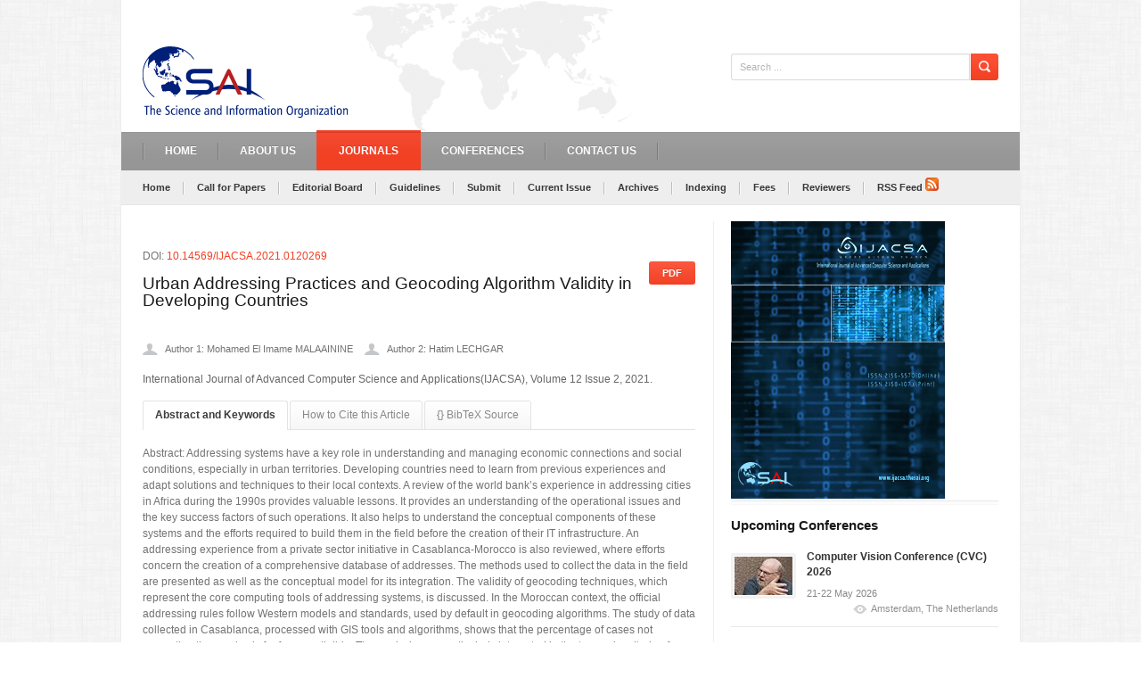

--- FILE ---
content_type: text/html; charset=utf-8
request_url: https://thesai.org/Publications/ViewPaper?Volume=12&Issue=2&Code=IJACSA&SerialNo=69
body_size: 7775
content:

<!DOCTYPE html>
<html>
<head>
<title>
    
    Urban Addressing Practices and Geocoding Algorithm Validity in Developing Countries

</title>


    
    <meta name="title" content="Urban Addressing Practices and Geocoding Algorithm Validity in Developing Countries"/>
    <meta name="description" content="Addressing systems have a key role in understanding and managing economic connections and social conditions, especially in urban territories. Developing countries need to learn from previous experiences and adapt solutions and techniques to their local contexts. A review of the world bank’s experience in addressing cities in Africa during the 1990s provides valuable lessons. It provides an understanding of the operational issues and the key success factors of such operations. It also helps to understand the conceptual components of these systems and the efforts required to build them in the field before the creation of their IT infrastructure. An addressing experience from a private sector initiative in Casablanca-Morocco is also reviewed, where efforts concern the creation of a comprehensive database of addresses. The methods used to collect the data in the field are presented as well as the conceptual model for its integration. The validity of geocoding techniques, which represent the core computing tools of addressing systems, is discussed. In the Moroccan context, the official addressing rules follow Western models and standards, used by default in geocoding algorithms. The study of data collected in Casablanca, processed with GIS tools and algorithms, shows that the percentage of cases not respecting these rules is far from negligible. The analysis was particularly interested in the two main criteria of address numbers: “parity” and “respect of intervals”, analyzed by street segment. Compliance with these conditions was only observed at about 53%. It is then concluded that a geocoding system based on a linear model is not sufficiently validated in the Moroccan context."/>
    <meta name="keywords" content="Addressing system, geocoding, Geographic Information System (GIS)"/>
    <meta name="og:type" content="Academic Journal" data-auto="pub-type"/>
    <meta name="citation_title" content="Urban Addressing Practices and Geocoding Algorithm Validity in Developing Countries"/>
    
    <meta name="citation_author" content="Mohamed El Imame MALAAININE" data-auto="authors"/>
    
    <meta name="citation_author" content="Hatim LECHGAR" data-auto="authors"/>
    
    <meta name="citation_issn" content="2156-5570"/>
	<meta name="citation_journal_title" content="International Journal of Advanced Computer Science and Applications (IJACSA)"/>
    
    <meta name="citation_year" content="2021" data-auto="year"/>
    <meta name="citation_publication_date" content="2021-03-01" data-auto="date"/>
    <meta name="citation_abstract" content="Addressing systems have a key role in understanding and managing economic connections and social conditions, especially in urban territories. Developing countries need to learn from previous experiences and adapt solutions and techniques to their local contexts. A review of the world bank’s experience in addressing cities in Africa during the 1990s provides valuable lessons. It provides an understanding of the operational issues and the key success factors of such operations. It also helps to understand the conceptual components of these systems and the efforts required to build them in the field before the creation of their IT infrastructure. An addressing experience from a private sector initiative in Casablanca-Morocco is also reviewed, where efforts concern the creation of a comprehensive database of addresses. The methods used to collect the data in the field are presented as well as the conceptual model for its integration. The validity of geocoding techniques, which represent the core computing tools of addressing systems, is discussed. In the Moroccan context, the official addressing rules follow Western models and standards, used by default in geocoding algorithms. The study of data collected in Casablanca, processed with GIS tools and algorithms, shows that the percentage of cases not respecting these rules is far from negligible. The analysis was particularly interested in the two main criteria of address numbers: “parity” and “respect of intervals”, analyzed by street segment. Compliance with these conditions was only observed at about 53%. It is then concluded that a geocoding system based on a linear model is not sufficiently validated in the Moroccan context."/>
    <meta name="citation_volume" content="12" data-auto="citation-volume"/>
    <meta name="citation_issue" content="2" data-auto="issue"/>
    
    <meta name="citation_pdf_url" content="https://thesai.org/Downloads/Volume12No2/Paper_69-Urban_Addressing_Practices_and_Geocoding.pdf" data-auto="citation_pdf_url"/>
    <meta name="citation_public_url" content="https://thesai.org/Publications/ViewPaper?Volume=12&Issue=2&Code=IJACSA&SerialNo=69" data-auto="citation_public_url"/>
    <meta name="citation_doi" content="10.14569/IJACSA.2021.0120269" data-auto="doi"/>

    <meta name="dc.source" content="International Journal of Advanced Computer Science and Applications" />
    <meta name="dc.title" content="Urban Addressing Practices and Geocoding Algorithm Validity in Developing Countries" />
    <meta name="dc.description" content="Addressing systems have a key role in understanding and managing economic connections and social conditions, especially in urban territories. Developing countries need to learn from previous experiences and adapt solutions and techniques to their local contexts. A review of the world bank’s experience in addressing cities in Africa during the 1990s provides valuable lessons. It provides an understanding of the operational issues and the key success factors of such operations. It also helps to understand the conceptual components of these systems and the efforts required to build them in the field before the creation of their IT infrastructure. An addressing experience from a private sector initiative in Casablanca-Morocco is also reviewed, where efforts concern the creation of a comprehensive database of addresses. The methods used to collect the data in the field are presented as well as the conceptual model for its integration. The validity of geocoding techniques, which represent the core computing tools of addressing systems, is discussed. In the Moroccan context, the official addressing rules follow Western models and standards, used by default in geocoding algorithms. The study of data collected in Casablanca, processed with GIS tools and algorithms, shows that the percentage of cases not respecting these rules is far from negligible. The analysis was particularly interested in the two main criteria of address numbers: “parity” and “respect of intervals”, analyzed by street segment. Compliance with these conditions was only observed at about 53%. It is then concluded that a geocoding system based on a linear model is not sufficiently validated in the Moroccan context." />
    <meta name="dc.format" content="text/html" />
    <meta name="dc.publisher" content="The Science and Information (SAI) Organization Limited" />
    <meta name="dc.type" content="Articles" />
    <meta name="dc.identifier" content="doi:10.14569/IJACSA.2021.0120269" />
    <meta name="dc.language" content="en" />

    <meta name="prism.volume" content="12" />
    <meta name="prism.number" content="2" />
    <meta name="prism.section" content="Articles" />
    <meta name="prism.doi" content="10.14569/IJACSA.2021.0120269" />
    <link rel="canonical" href="https://thesai.org/Publications/ViewPaper?Volume=12&Issue=2&Code=IJACSA&SerialNo=69" />

    
    <script type="application/ld+json">
        {
          "@context": "https://schema.org",
          "@type": "ScholarlyArticle",
          "name": "Urban Addressing Practices and Geocoding Algorithm Validity in Developing Countries",
          "headline": "Urban Addressing Practices and Geocoding Algorithm Validity in Developing Countries",
          "author": [{"@type": "Person", "name": "Mohamed El Imame MALAAININE"},{"@type": "Person", "name": "Hatim LECHGAR"}],
          "datePublished": "2021-03-01",
          "journal": {
            "@type": "Periodical",
            "name": "International Journal of Advanced Computer Science and Applications (IJACSA)",
            "issn": "2156-5570"
          },
          "isPartOf": {
            "@type": "PublicationIssue",
            "issueNumber": "2",
            "isPartOf": {
              "@type": "PublicationVolume",
              "volumeNumber": "12",
              "isPartOf": {
                "@type": "Periodical",
                "name": "International Journal of Advanced Computer Science and Applications (IJACSA)",
                "issn": "2156-5570"
              }
            }
          },
          "identifier": {
            "@type": "PropertyValue",
            "propertyID": "DOI",
            "value": "10.14569/IJACSA.2021.0120269"
          },
          "doi": "10.14569/IJACSA.2021.0120269",
          "url": "https://thesai.org/Publications/ViewPaper?Volume=12&Issue=2&Code=IJACSA&SerialNo=69",
          "sameAs": "https://doi.org/10.14569/IJACSA.2021.0120269",
          "license": "https://creativecommons.org/licenses/by/4.0/",
          "encoding": {
            "@type": "MediaObject",
            "contentUrl": "https://thesai.org/Downloads/Volume12No2/Paper_69-Urban_Addressing_Practices_and_Geocoding.pdf",
            "encodingFormat": "application/pdf"
          },
          "description": "Addressing systems have a key role in understanding and managing economic connections and social conditions, especially in urban territories. Developing countries need to learn from previous experiences and adapt solutions and techniques to their local contexts. A review of the world bank’s experience in addressing cities in Africa during the 1990s provides valuable lessons. It provides an understanding of the operational issues and the key success factors of such operations. It also helps to understand the conceptual components of these systems and the efforts required to build them in the field before the creation of their IT infrastructure. An addressing experience from a private sector initiative in Casablanca-Morocco is also reviewed, where efforts concern the creation of a comprehensive database of addresses. The methods used to collect the data in the field are presented as well as the conceptual model for its integration. The validity of geocoding techniques, which represent the core computing tools of addressing systems, is discussed. In the Moroccan context, the official addressing rules follow Western models and standards, used by default in geocoding algorithms. The study of data collected in Casablanca, processed with GIS tools and algorithms, shows that the percentage of cases not respecting these rules is far from negligible. The analysis was particularly interested in the two main criteria of address numbers: “parity” and “respect of intervals”, analyzed by street segment. Compliance with these conditions was only observed at about 53%. It is then concluded that a geocoding system based on a linear model is not sufficiently validated in the Moroccan context."
        }
        </script>




<meta charset="utf-8">
<meta name="viewport" content="width=device-width">

<!--[if lt IE 9]>
<script type="text/javascript" src="~/Content/layout/plugins/html5.js"></script>
<![endif]-->
<meta name="robots" content="INDEX,FOLLOW">
<link rel="publisher" href="https://plus.google.com/104737946641110758342">

    <link rel="preload" href="/Content/layout/style.css" as="style" type="text/css">
    <link rel="stylesheet" href="/Content/layout/style.css" type="text/css">


<script data-cfasync="false" type="text/javascript" src="/Content/layout/js/jquery.js"></script>

<script defer type="6b93bee48f0b91fb9f7ff8f9-text/javascript" src="/Content/settings/js/jssor.js"></script>
<script defer type="6b93bee48f0b91fb9f7ff8f9-text/javascript" src="/Content/settings/js/jssor.slider.js"></script>

<!-- PrettyPhoto start -->
<link rel="stylesheet" href="/Content/layout/plugins/prettyphoto/css/prettyPhoto.css" type="text/css">
<script type="6b93bee48f0b91fb9f7ff8f9-text/javascript" src="/Content/layout/plugins/prettyphoto/jquery.prettyPhoto.js"></script>
<!-- PrettyPhoto end -->

<!-- jQuery tools start -->
<script type="6b93bee48f0b91fb9f7ff8f9-text/javascript" src="/Content/layout/plugins/tools/jquery.tools.min.js"></script>
<!-- jQuery tools end -->

<!-- Calendar start -->
<link rel="stylesheet" href="/Content/layout/plugins/calendar/calendar.css" type="text/css">
<script type="6b93bee48f0b91fb9f7ff8f9-text/javascript" src="/Content/layout/plugins/calendar/calendar.js" defer></script>
<!-- Calendar end -->

<!-- ScrollTo start -->
<script type="6b93bee48f0b91fb9f7ff8f9-text/javascript" src="/Content/layout/plugins/scrollto/jquery.scroll.to.min.js" defer></script>
<!-- ScrollTo end -->

<!-- MediaElements start -->
<link rel="stylesheet" href="/Content/layout/plugins/video-audio/mediaelementplayer.css">
<script src="/Content/layout/plugins/video-audio/mediaelement-and-player.js" type="6b93bee48f0b91fb9f7ff8f9-text/javascript"></script>
<!-- MediaElements end -->

<!-- FlexSlider start -->
<link rel="stylesheet" href="/Content/layout/plugins/flexslider/flexslider.css" type="text/css"/>
<script type="6b93bee48f0b91fb9f7ff8f9-text/javascript" src="/Content/layout/plugins/flexslider/jquery.flexslider-min.js"></script>
<!-- FlexSlider end -->

<!-- iButtons start -->
<link rel="stylesheet" href="/Content/layout/plugins/ibuttons/css/jquery.ibutton.css" type="text/css"/>
<script type="6b93bee48f0b91fb9f7ff8f9-text/javascript" src="/Content/layout/plugins/ibuttons/lib/jquery.ibutton.min.js" defer></script>
<!-- iButtons end -->

<!-- jQuery Form Plugin start -->
<script type="6b93bee48f0b91fb9f7ff8f9-text/javascript" src="/Content/layout/plugins/ajaxform/jquery.form.js" defer></script>
<!-- jQuery Form Plugin end -->

<script type="6b93bee48f0b91fb9f7ff8f9-text/javascript" src="/Content/layout/js/main.js"></script>


    <script type="6b93bee48f0b91fb9f7ff8f9-text/javascript">
        jQuery(document).ready(function ($) {
            $('li#btnpublication').addClass("current_page_item");
        });
    </script>
    


    <script type="6b93bee48f0b91fb9f7ff8f9-text/javascript"> var switchTo5x = true;</script>


    <link href="https://plus.google.com/104737946641110758342" rel="publisher" />
    <script type="6b93bee48f0b91fb9f7ff8f9-text/javascript" defer src="https://apis.google.com/js/platform.js?publisherid=104737946641110758342">
    </script>

    <!-- Global site tag (gtag.js) - Google Analytics -->
    <script defer src="https://www.googletagmanager.com/gtag/js?id=G-RKKMRZYXMJ" type="6b93bee48f0b91fb9f7ff8f9-text/javascript"></script>
    <script type="6b93bee48f0b91fb9f7ff8f9-text/javascript">
      window.dataLayer = window.dataLayer || [];
      function gtag(){dataLayer.push(arguments);}
      gtag('js', new Date());

      gtag('config', 'G-RKKMRZYXMJ');
    </script>

    <!-- Google Ads tag (gtag.js) -->
    <script defer src="https://www.googletagmanager.com/gtag/js?id=AW-959837401" type="6b93bee48f0b91fb9f7ff8f9-text/javascript"></script>
    <script type="6b93bee48f0b91fb9f7ff8f9-text/javascript">
      window.dataLayer = window.dataLayer || [];
      function gtag(){dataLayer.push(arguments);}
      gtag('js', new Date());

      gtag('config', 'AW-959837401');
    </script>

     <style>
    .youtube-player {
        position: relative;
        padding-bottom: 56.23%;
        /* Use 75% for 4:3 videos */
        height: 0;
        overflow: hidden;
        max-width: 100%;
        background: #000;
        margin: 5px;
    }
    
    .youtube-player iframe {
        position: absolute;
        top: 0;
        left: 0;
        width: 100%;
        height: 100%;
        z-index: 100;
        background: transparent;
    }
    
    .youtube-player img {
        bottom: 0;
        display: block;
        left: 0;
        margin: auto;
        max-width: 100%;
        width: 100%;
        position: absolute;
        right: 0;
        top: 0;
        border: none;
        height: auto;
        cursor: pointer;
        -webkit-transition: .4s all;
        -moz-transition: .4s all;
        transition: .4s all;
    }
    
    .youtube-player img:hover {
        -webkit-filter: brightness(75%);
    }
    
    .youtube-player .play {
        height: 72px;
        width: 72px;
        left: 55%;
        top: 60%;
        margin-left: -36px;
        margin-top: -36px;
        position: absolute;
        background: url("../../Content/layout/images/icon_play_1.png") no-repeat;
        cursor: pointer;
    }

</style>

        <!-- Youtube Script and Styles -->
    <script defer type="6b93bee48f0b91fb9f7ff8f9-text/javascript">

    /* Light YouTube Embeds by @labnol */
    /* Web: http://labnol.org/?p=27941 */

        document.addEventListener("DOMContentLoaded",
            function() {
                var div, n,
                    v = document.getElementsByClassName("youtube-player");
                for (n = 0; n < v.length; n++) {
                    div = document.createElement("div");
                    div.setAttribute("data-id", v[n].dataset.id);
                    div.innerHTML = labnolThumb(v[n].dataset.id);
                    div.onclick = labnolIframe;
                    v[n].appendChild(div);
                }
            });

        function labnolThumb(id) {
            var thumb = '<img src="https://i.ytimg.com/vi/ID/hqdefault.jpg" loading="lazy">',
                play = '<div class="play"></div>';
            return thumb.replace("ID", id) + play;
        }

        function labnolIframe() {
            var iframe = document.createElement("iframe");
            var embed = "https://www.youtube.com/embed/ID?autoplay=1&showinfo=0&rel=0&iv_load_policy=3&modestbranding=1";
            iframe.setAttribute("src", embed.replace("ID", this.dataset.id));
            iframe.setAttribute("frameborder", "0");
            iframe.setAttribute("allowfullscreen", "1");
            iframe.setAttribute("allow", "accelerometer; autoplay; encrypted-media; gyroscope; picture-in-picture");
            this.parentNode.replaceChild(iframe, this);
        }

    </script>
</head>

<body class="boxed">
	<div class="wrapper sticky_footer">
    	<!-- HEADER BEGIN -->
        <header>
            <div id="header">
            	
                
            	<section class="bottom">
                	<div class="inner">
                    	<div id="logo_top"><a href="/"><img src="/Content/images/logo_top.svg" alt="The Science and Information (SAI) Organization" title="The Science and Information (SAI) Organization"></a></div>
                        
                        
                        
                        <div class="fr">
                        	<div class="block_languages">
                            	
                                
                                <div class="clearboth"></div>
                            </div>
                            
                            <div class="block_search_top">
                            	<form action="/Home/Search" method="post">
                                	<div class="field"><input type="text" name="searchtext" class="w_def_text" title="Search ..."></div>
                                    <input type="submit" class="button" value="Search">
                                    <div class="clearboth"></div>
                                </form>
                            </div>
                        </div>
                        
                        <div class="clearboth"></div>
                    </div>
                </section>
                
                <section class="section_main_menu">
                	<div class="inner">
                    	<nav class="main_menu">
                        	<ul>
								<li id="btnhome"><a href="/">Home</a></li>
                                <li id="btnabout"><a href="/Home/About">About Us</a></li>
							  	<li id="btnpublication" class="big_dropdown" data-content="publications"><a href="/Publications">Journals</a></li>
							  	<li id="btnconferences" class="big_dropdown" data-content="conferences"><a href="http://SAIConference.com/">Conferences</a></li>
							  	<li id="btncontact"><a href="/Home/Contact">Contact Us</a></li>
                                
							</ul>
						</nav>
                    </div>
                </section>
                
                <section class="section_big_dropdown">
                	<div class="inner">
                    	<div class="block_big_dropdown" data-menu="publications">
                        	<div class="content">
                            	<div class="more">
                                	<div class="title"><p>Publication Links</p></div>
                                    <ul>
                                    	<li><a href="/Publications/IJACSA">IJACSA</a></li>
                                        <li><a href="/Publications/Guidelines">Author Guidelines</a></li>
                                        <li><a href="/Publications/Policies">Publication Policies</a></li>
                                        <li><a href="/Publications/OutstandingReviewers">Outstanding Reviewers</a></li>
                                        
                                        
                                        
                                    </ul>
                                </div>
                                <div class="line"></div>
                                
                                <div class="more">
                                	<div class="title"><p>IJACSA</p></div>
                                    <ul>
                                    	<li><a href="/Publications/IJACSA" >About the Journal</a></li>
                                        <li><a href="/Publications/CallForPaper?code=IJACSA">Call for Papers</a></li>
                                        <li><a href="/Publications/EditorialBoard?code=IJACSA">Editorial Board</a></li>
                                        <li><a href="/Publications/Guidelines">Author Guidelines</a></li>
                                        <li><a href="/Publications/Submit?code=IJACSA">Submit your Paper</a></li>
                                        <li><a href="/Publications/CurrentIssue?code=IJACSA" >Current Issue</a></li>
                                        <li><a href="/Publications/Archives?code=IJACSA" >Archives</a></li>
                                        <li><a href="/Publications/Citations?code=IJACSA" >Indexing</a></li>
                                        <li><a href="/Publications/CallForPaper?code=IJACSA#Fees">Fees/ APC</a></li>
                                        <li><a href="/Reviewers?current=1&amp;filter=A&amp;journal=IJACSA">Reviewers</a></li>
                                        <li><a href="/Reviewers/Create">Apply as a Reviewer</a></li>
                                    </ul>
                                </div>
                                <div class="line"></div>
                                
                                <div class="more">
                                	<div class="title"><p>IJARAI</p></div>
                                    <ul>
                                    	<li><a href="/Publications/IJARAI">About the Journal</a></li>
                                        
                                        
                                                                                            
                                        <li><a href="/Publications/Archives?code=IJARAI" >Archives</a></li>                                            
                                        <li><a href="/Publications/Citations?code=IJARAI" >Indexing & Archiving</a></li>
                                        
                                        
                                        
                                    </ul>
                                </div>
                                <div class="line"></div>
                                
                                <div class="more">
                                	<div class="title"><p>Special Issues</p></div>
                                    <ul>
                                    	 <li><a href="/Publications/SpecialIssue">Home</a></li>
                                         <li><a href="/Publications/Archives?code=SpecialIssue" >Archives</a></li>
                                         <li><a href="/Publications/SpecialIssue#Proposals">Proposals</a></li>
                                         <li><a href="/Publications/ICONS_BA2025">ICONS_BA 2025</a></li>
                                    </ul>
                                </div>
                                
                                <div class="clearboth"></div>
                            </div>
                        </div>
                        
                        <div class="block_big_dropdown" data-menu="conferences">
                        	<div class="content">

                                <div class="more">
                                	<div class="title"><p>Computer Vision Conference (CVC)</p></div>
                                    <ul>
                                    	<li><a href="http://SAIConference.com/CVC">Home</a></li>
                                        <li><a href="http://SAIConference.com/CVC/CallforPapers">Call for Papers</a></li>
                                        <li><a href="http://SAIConference.com/CVC/Submit">Submit your Paper/Poster</a></li>          
                                        <li><a href="http://SAIConference.com/CVC/Register">Register</a></li>
                                        <li><a href="http://SAIConference.com/CVC/Venue">Venue</a></li>
                                        <li><a href="http://SAIConference.com/CVC/Contact">Contact</a></li>
                                    </ul>
                                </div>

                                <div class="line"></div>

                                <div class="more">
                                	<div class="title"><p>Computing Conference</p></div>
                                    <ul>
                                    	<li><a href="http://SAIConference.com/Computing">Home</a></li>
                                        <li><a href="http://SAIConference.com/Computing/CallforPapers">Call for Papers</a></li>
                                        <li><a href="http://SAIConference.com/Computing/Submit">Submit your Paper/Poster</a></li>                                                  
                                        <li><a href="http://SAIConference.com/Computing/Register">Register</a></li>
                                        <li><a href="http://SAIConference.com/Computing/Venue">Venue</a></li> 
                                        <li><a href="http://SAIConference.com/Computing/Contact">Contact</a></li>
                                    </ul>
                                </div>       
                                <div class="line"></div>

                                <div class="more">
                                	<div class="title"><p>Intelligent Systems Conference (IntelliSys)</p></div>
                                    <ul>
                                    	<li><a href="http://SAIConference.com/IntelliSys">Home</a></li>
                                        <li><a href="http://SAIConference.com/IntelliSys/CallforPapers">Call for Papers</a></li>
                                        <li><a href="http://SAIConference.com/IntelliSys/Submit">Submit your Paper/Poster</a></li>          
                                        <li><a href="http://SAIConference.com/IntelliSys/Register">Register</a></li>
                                        <li><a href="http://SAIConference.com/IntelliSys/Venue">Venue</a></li>
                                        <li><a href="http://SAIConference.com/IntelliSys/Contact">Contact</a></li>
                                    </ul>
                                </div>
                                <div class="line"></div>

                                <div class="more">
                                	<div class="title"><p>Future Technologies Conference (FTC)</p></div>
                                    <ul>
                                    	<li><a href="http://SAIConference.com/FTC">Home</a></li>
                                        <li><a href="http://SAIConference.com/FTC/CallforPapers">Call for Papers</a></li>
                                        <li><a href="http://SAIConference.com/FTC/Submit">Submit your Paper/Poster</a></li>          
                                        <li><a href="http://SAIConference.com/FTC/Register">Register</a></li>
                                        <li><a href="http://SAIConference.com/FTC/Venue">Venue</a></li>
                                        <li><a href="http://SAIConference.com/FTC/Contact">Contact</a></li>
                                    </ul>
                                </div>
                                <div class="line"></div>
                                
                                <div class="clearboth"></div>
                            </div>
                        </div>
                    </div>
              	</section>
                
    

        <section class="section_secondary_menu">
            <div class="inner">
                <nav class="secondary_menu">
                    <ul>
                        
                            <li><a href="/Publications/IJACSA">Home</a></li>
                            <li><a href="/Publications/CallForPaper?code=IJACSA">Call for Papers</a></li>
                            <li><a href="/Publications/EditorialBoard?code=IJACSA">Editorial Board</a></li>     
                            <li><a href="/Publications/Guidelines">Guidelines</a></li>
                            <li><a href="/Publications/Submit?code=IJACSA">Submit</a></li>     
                            <li><a href="/Publications/CurrentIssue?code=IJACSA">Current Issue</a></li>
                            <li><a href="/Publications/Archives?code=IJACSA">Archives</a></li>    
                            <li><a href="/Publications/Citations?code=IJACSA">Indexing</a></li>
                            <li><a href="/Publications/CallForPaper?code=IJACSA#Fees">Fees</a></li>    
                            <li><a href="/Reviewers?current=1&amp;filter=A&amp;journal=IJACSA">Reviewers</a></li>
                            <li><a href="/feed/rss?code=IJACSA">RSS Feed <img src="../../Content/images/RSS.png" width="15" /></a></li>
                        
                    </ul>
                </nav>
            </div>
        </section>
    

                
            </div>
        </header>
    	<!-- HEADER END -->
        
        <!-- CONTENT BEGIN -->
        
    
        <div id="content" class="right_sidebar">
        	<div class="inner">
            	<div class="general_content">
                	<div class="main_content">
                        
<div id="content">
    <div class="inner">
        <div class="general_content">
            <div class="main_content">
                <p>
                    <div class="inline">DOI: <a class="lnk_red" href="https://dx.doi.org/10.14569/IJACSA.2021.0120269">10.14569/IJACSA.2021.0120269</a></div>   
                    <div><a target="_blank" class="general_button standart type_1 alignright" href="../../../Downloads/Volume12No2/Paper_69-Urban_Addressing_Practices_and_Geocoding.pdf" title="PDF">PDF</a></div>
                </p>
            <h2 class="">
                <a target="_blank" href="../../../Downloads/Volume12No2/Paper_69-Urban_Addressing_Practices_and_Geocoding.pdf" title="PDF">Urban Addressing Practices and Geocoding Algorithm Validity in Developing Countries</a>     
            </h2>
            <div>
                <p>           
                
                        <div class="post-author inline">Author 1: Mohamed El Imame MALAAININE</div>
                        
                        <div class="post-author inline">Author 2: Hatim LECHGAR</div>
                        
                </p>
            </div>
            <div class="clearboth"></div>
            
            <div>
                <p>
                International Journal of Advanced Computer Science and Applications(IJACSA), Volume 12 Issue 2, 2021.
                
                </p>

            </div>
            <div class="clear"></div>

            <div class="block_tabs_type_2">
                <div class="tabs">
                    <ul>
                        <li><a href="#1" class="current">Abstract and Keywords</a></li><!-- tab link -->
                        
                        <li><a href="#2">How to Cite this Article</a></li><!-- tab link -->
                        <li><a href="#3">{} BibTeX Source</a></li>
                    </ul>
                </div>
                                        
                <div class="tab_content">
                    <p>Abstract: Addressing systems have a key role in understanding and managing economic connections and social conditions, especially in urban territories. Developing countries need to learn from previous experiences and adapt solutions and techniques to their local contexts. A review of the world bank’s experience in addressing cities in Africa during the 1990s provides valuable lessons. It provides an understanding of the operational issues and the key success factors of such operations. It also helps to understand the conceptual components of these systems and the efforts required to build them in the field before the creation of their IT infrastructure. An addressing experience from a private sector initiative in Casablanca-Morocco is also reviewed, where efforts concern the creation of a comprehensive database of addresses. The methods used to collect the data in the field are presented as well as the conceptual model for its integration. The validity of geocoding techniques, which represent the core computing tools of addressing systems, is discussed. In the Moroccan context, the official addressing rules follow Western models and standards, used by default in geocoding algorithms. The study of data collected in Casablanca, processed with GIS tools and algorithms, shows that the percentage of cases not respecting these rules is far from negligible. The analysis was particularly interested in the two main criteria of address numbers: “parity” and “respect of intervals”, analyzed by street segment. Compliance with these conditions was only observed at about 53%. It is then concluded that a geocoding system based on a linear model is not sufficiently validated in the Moroccan context.</p>
                    <div class="post-category">
                        Keywords: Addressing system; geocoding; Geographic Information System (GIS)
                    </div>   
                </div>
                                        
                <div class="tab_content">
                    

                        <p>
                        Mohamed El Imame MALAAININE and Hatim LECHGAR. “Urban Addressing Practices and Geocoding Algorithm Validity in Developing Countries”. International Journal of Advanced Computer Science and Applications (IJACSA) 12.2 (2021). <a href="https://dx.doi.org/10.14569/IJACSA.2021.0120269">http://dx.doi.org/10.14569/IJACSA.2021.0120269</a>
                                    
                        </p>
                        
                </div>
                    
                <div class="tab_content">
                    

                        <p>
                        

                        @article{MALAAININE2021,<br />
                        title = {Urban Addressing Practices and Geocoding Algorithm Validity in Developing Countries},<br />
                        journal = {International Journal of Advanced Computer Science and Applications},<br />
                        doi = {10.14569/IJACSA.2021.0120269},<br />
                        url = {http://dx.doi.org/10.14569/IJACSA.2021.0120269},<br />
                        year  = {2021},<br />
                        publisher = {The Science and Information Organization},<br />
                        volume = {12},<br />
                        number = {2},<br />
                        author = {Mohamed El Imame MALAAININE and Hatim LECHGAR}<br />
                        }
                                    
                        </p>
                        
                </div>
                                        
                <script type="6b93bee48f0b91fb9f7ff8f9-text/javascript">
                    $('.block_tabs_type_2 .tabs').tabs('.block_tabs_type_2 .tab_content', {
                        initialIndex: 0
                    });
                </script>
            </div>
            <hr /><br />
            <p class="general_subtitle">
                Copyright Statement: This is an open access article licensed under a <a class="lnk_red" rel="license" href="http://creativecommons.org/licenses/by/4.0/">Creative Commons Attribution 4.0 International License</a>, which permits unrestricted use, distribution, and reproduction in any medium, even commercially as long as the original work is properly cited. 
            </p>
            </div>
        </div>
    </div>
</div>


                    </div>
                    
                    <div class="sidebar">
                        
                        
                    	
                    	
                       

                       
                        <div class="block_popular_stuff">
                            
                                <a href="/Publications/IJACSA"><img src="/Content/images/ijacsa_ad.png" alt="IJACSA"/></a>
                            
                        </div>
                        <div class="line_2"></div>
                        <div class="separator" style="height:15px;"></div>

                        <h3>Upcoming Conferences</h3>
                        
                        <div class="block_home_post">
                                            
                            <div class="pic">
                                <a target="_blank" href="http://SAIConference.com/CVC" class="w_hover">
                                    <img src="../Content/images/pic_home_news_5.jpg" alt="">
                                    <span></span>
                                </a>
                            </div>
                                                    
                            <div class="text">
                                <p class="title"><a target="_blank" href="http://SAIConference.com/CVC">Computer Vision Conference (CVC) 2026</a></p>
                                <div class="date"><p>21-22 May 2026</p></div>
                                <div class="icons">
                                    <ul>
                                        <li><a class="views">Amsterdam, The Netherlands</a></li>
                                    </ul>
                                </div>
                            </div>
                        </div>

                        <div class="line_3" style="margin:13px 0px 17px;"></div>

                        <div class="block_home_post">
                                            
                            <div class="pic">
                                <a target="_blank" href="http://SAIConference.com/Computing" class="w_hover">
                                    <img src="../Content/images/pic_home_news_4.jpg" alt="">
                                    <span></span>
                                </a>
                            </div>
                                                    
                            <div class="text">
                                <p class="title"><a target="_blank" href="http://SAIConference.com/Computing">Computing Conference 2026</a></p>
                                <div class="date"><p>9-10 July 2026</p></div>
                                <div class="icons">
                                    <ul>
                                        <li><a class="views">London, United Kingdom</a></li>
                                    </ul>
                                </div>
                            </div>
                        </div>
                        
                        <div class="line_3" style="margin:13px 0px 17px;"></div>

                        <div class="block_home_post">
                                            
                            <div class="pic">
                                <a target="_blank" href="http://SAIConference.com/IntelliSys" class="w_hover">
                                    <img src="../Content/images/pic_home_news_1.jpg" alt="">
                                    <span></span>
                                </a>
                            </div>
                                                    
                            <div class="text">
                                <p class="title"><a target="_blank" href="http://SAIConference.com/IntelliSys">Artificial Intelligence Conference 2026</a></p>
                                <div class="date"><p>3-4 September 2026</p></div>
                                <div class="icons">
                                    <ul>
                                        <li><a class="views">Amsterdam, The Netherlands</a></li>
                                    </ul>
                                </div>
                            </div>
                        </div>

                        <div class="line_3" style="margin:13px 0px 17px;"></div>
                            
                        <div class="block_home_post">
                                            
                            <div class="pic">
                                <a target="_blank" href="http://SAIConference.com/FTC" class="w_hover">
                                    <img src="../Content/images/pic_home_news_6.jpg" alt="">
                                    <span></span>
                                </a>
                            </div>
                                                    
                            <div class="text">
                                <p class="title"><a target="_blank" href="http://SAIConference.com/FTC"></a>Future Technologies Conference (FTC) 2026</p>
                                <div class="date"><p>15-16 October 2026</p></div>
                                <div class="icons">
                                    <ul>
                                        <li><a class="views">Berlin, Germany</a></li>
                                    </ul>
                                </div>
                            </div>
                        </div>

                        <div class="line_3" style="margin:13px 0px 17px;"></div>

                        
                    </div>
                    
                	<div class="clearboth"></div>
                </div>
            </div>
        </div>
    

    	<!-- CONTENT END -->
        
        <!-- FOOTER BEGIN -->
        <footer>
            <div id="footer">
            	<section class="top">
                	<div class="inner">
                    	<div id="logo_bottom"><a href="/"><img src="/Content/images/logo_bottom.png" alt="The Science and Information (SAI) Organization"></a></div>
                        
                        <div class="block_to_top">
                        	<a href="#">BACK TO TOP</a>
                        </div>
                    </div>
                </section>
                
            	<section class="middle">
                	<div class="inner">
                    	<div class="line_1"></div>
                        <div class="block_footer_widgets">
                            <div class="column">
                            	<h3>Computer Science Journal</h3>
                                <ul class="list_5">
                                    <li><a href="/Publications/IJACSA">About the Journal</a></li>
                                    <li><a href="/Publications/CallForPaper?code=IJACSA">Call for Papers</a></li>
                                    <li><a href="/Publications/Submit?code=IJACSA">Submit Paper</a></li>
                                    <li><a href="/Publications/Citations?code=IJACSA">Indexing</a></li>
                                </ul>
                            </div>
                            
                            <div class="column">
                            	<h3>Our Conferences</h3>
                                <ul class="list_5">
                                    <li><a href="http://SAIConference.com/CVC">Computer Vision Conference</a></li>
                                    <li><a href="http://SAIConference.com/Computing">Computing Conference</a></li>
                                    <li><a href="http://SAIConference.com/IntelliSys">Intelligent Systems Conference</a></li>
                                    <li><a href="http://SAIConference.com/FTC">Future Technologies Conference</a></li>
                                </ul>
                            </div>
                            <div class="column">
                            	<h3>Help &amp; Support</h3>
                                <ul class="list_5">
                                    <li><a href="/Home/Contact">Contact Us</a></li>
                                    <li><a href="/Home/About">About Us</a></li>
                                    <li><a href="/Home/Terms">Terms and Conditions</a></li>
                                    <li><a href="/Home/PrivacyPolicy">Privacy Policy</a></li>
                                </ul>
                            </div>
                            <div class="column">
                                
                            </div>
                            
                            <div class="clearboth"></div>
                        </div>
                    </div>
                </section>
                
            	<section class="bottom">
                	<div class="inner">
                    	<div class="line_1"></div>
                        
                        <div class="fr">
                        	<div class="block_menu_footer">
                            	
                            </div>
                            
                            
                        </div>
                        
                        <div class="block_copyrights">
                            
                            <p>The Science and Information (SAI) Organization Limited is a company registered in England and Wales under Company Number 8933205.</p>
                        </div>
                    </div>
                </section>
            </div>
        </footer>
        <!-- FOOTER END -->
    </div>

    
 <!-- Facebook Pixel Code -->
<script defer async type="6b93bee48f0b91fb9f7ff8f9-text/javascript">
  !function(f,b,e,v,n,t,s)
  {if(f.fbq)return;n=f.fbq=function(){n.callMethod?
  n.callMethod.apply(n,arguments):n.queue.push(arguments)};
  if(!f._fbq)f._fbq=n;n.push=n;n.loaded=!0;n.version='2.0';
  n.queue=[];t=b.createElement(e);t.async=!0;
  t.src=v;s=b.getElementsByTagName(e)[0];
  s.parentNode.insertBefore(t,s)}(window, document,'script',
  'https://connect.facebook.net/en_US/fbevents.js');
  fbq('init', '1616918445243443');
  fbq('track', 'PageView');
</script>
<noscript><img height="1" width="1" style="display:none"
  src="https://www.facebook.com/tr?id=1616918445243443&ev=PageView&noscript=1"
/></noscript>
<!-- End Facebook Pixel Code -->


     <!-- Google Ads Conversion Code -->
    <script type="6b93bee48f0b91fb9f7ff8f9-text/javascript">
    window.addEventListener("message", function(event) {
    if (event.origin != "https://submit.jotform.com") return;
    if (event.data && event.data.action && event.data.action == "submission-completed") {
        gtag('event', 'conversion', {
        'send_to': 'AW-959837401/9yPVCMflzaEYENnp18kD'
        });
     }
    });

    </script>
    <!-- End Google Ads Conversion Code -->


<script src="/cdn-cgi/scripts/7d0fa10a/cloudflare-static/rocket-loader.min.js" data-cf-settings="6b93bee48f0b91fb9f7ff8f9-|49" defer></script><script defer src="https://static.cloudflareinsights.com/beacon.min.js/vcd15cbe7772f49c399c6a5babf22c1241717689176015" integrity="sha512-ZpsOmlRQV6y907TI0dKBHq9Md29nnaEIPlkf84rnaERnq6zvWvPUqr2ft8M1aS28oN72PdrCzSjY4U6VaAw1EQ==" data-cf-beacon='{"version":"2024.11.0","token":"7538d68d953c43b28c1cc10106d9eaab","r":1,"server_timing":{"name":{"cfCacheStatus":true,"cfEdge":true,"cfExtPri":true,"cfL4":true,"cfOrigin":true,"cfSpeedBrain":true},"location_startswith":null}}' crossorigin="anonymous"></script>
</body>
</html>